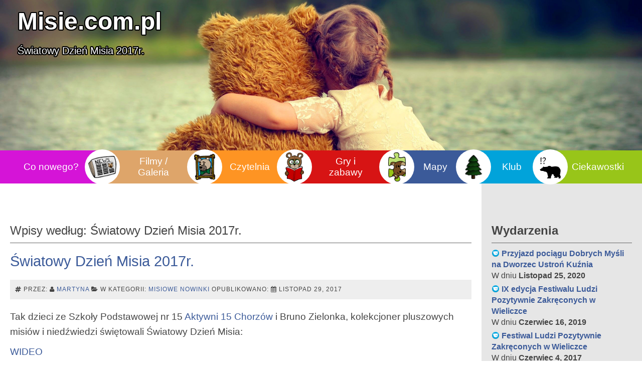

--- FILE ---
content_type: text/html; charset=UTF-8
request_url: https://www.misie.com.pl/wp-misie/2017/11/
body_size: 5978
content:
<!DOCTYPE html>
<html>
	<head>
		<meta name="viewport" content="width=device-width">
		<meta charset="utf-8">
		
		<title>listopad 2017 - Misie.com.pl</title>

<!-- This site is optimized with the Yoast SEO plugin v4.4 - https://yoast.com/wordpress/plugins/seo/ -->
<meta name="robots" content="noindex,follow"/>
<link rel="canonical" href="https://www.misie.com.pl/wp-misie/2017/11/" />
<meta property="og:locale" content="pl_PL" />
<meta property="og:type" content="object" />
<meta property="og:title" content="listopad 2017 - Misie.com.pl" />
<meta property="og:url" content="https://www.misie.com.pl/wp-misie/2017/11/" />
<meta property="og:site_name" content="Misie.com.pl" />
<meta property="fb:app_id" content="1377357619242350" />
<meta name="twitter:card" content="summary" />
<meta name="twitter:title" content="listopad 2017 - Misie.com.pl" />
<!-- / Yoast SEO plugin. -->

<link rel='dns-prefetch' href='//code.jquery.com' />
<link rel='dns-prefetch' href='//ajax.googleapis.com' />
<link rel='dns-prefetch' href='//fonts.googleapis.com' />
<link rel='dns-prefetch' href='//maxcdn.bootstrapcdn.com' />
<link rel='dns-prefetch' href='//s.w.org' />
		<script type="text/javascript">
			window._wpemojiSettings = {"baseUrl":"https:\/\/s.w.org\/images\/core\/emoji\/2\/72x72\/","ext":".png","svgUrl":"https:\/\/s.w.org\/images\/core\/emoji\/2\/svg\/","svgExt":".svg","source":{"concatemoji":"https:\/\/www.misie.com.pl\/wp-misie\/wp-includes\/js\/wp-emoji-release.min.js?ver=4.6.29"}};
			!function(e,o,t){var a,n,r;function i(e){var t=o.createElement("script");t.src=e,t.type="text/javascript",o.getElementsByTagName("head")[0].appendChild(t)}for(r=Array("simple","flag","unicode8","diversity","unicode9"),t.supports={everything:!0,everythingExceptFlag:!0},n=0;n<r.length;n++)t.supports[r[n]]=function(e){var t,a,n=o.createElement("canvas"),r=n.getContext&&n.getContext("2d"),i=String.fromCharCode;if(!r||!r.fillText)return!1;switch(r.textBaseline="top",r.font="600 32px Arial",e){case"flag":return(r.fillText(i(55356,56806,55356,56826),0,0),n.toDataURL().length<3e3)?!1:(r.clearRect(0,0,n.width,n.height),r.fillText(i(55356,57331,65039,8205,55356,57096),0,0),a=n.toDataURL(),r.clearRect(0,0,n.width,n.height),r.fillText(i(55356,57331,55356,57096),0,0),a!==n.toDataURL());case"diversity":return r.fillText(i(55356,57221),0,0),a=(t=r.getImageData(16,16,1,1).data)[0]+","+t[1]+","+t[2]+","+t[3],r.fillText(i(55356,57221,55356,57343),0,0),a!=(t=r.getImageData(16,16,1,1).data)[0]+","+t[1]+","+t[2]+","+t[3];case"simple":return r.fillText(i(55357,56835),0,0),0!==r.getImageData(16,16,1,1).data[0];case"unicode8":return r.fillText(i(55356,57135),0,0),0!==r.getImageData(16,16,1,1).data[0];case"unicode9":return r.fillText(i(55358,56631),0,0),0!==r.getImageData(16,16,1,1).data[0]}return!1}(r[n]),t.supports.everything=t.supports.everything&&t.supports[r[n]],"flag"!==r[n]&&(t.supports.everythingExceptFlag=t.supports.everythingExceptFlag&&t.supports[r[n]]);t.supports.everythingExceptFlag=t.supports.everythingExceptFlag&&!t.supports.flag,t.DOMReady=!1,t.readyCallback=function(){t.DOMReady=!0},t.supports.everything||(a=function(){t.readyCallback()},o.addEventListener?(o.addEventListener("DOMContentLoaded",a,!1),e.addEventListener("load",a,!1)):(e.attachEvent("onload",a),o.attachEvent("onreadystatechange",function(){"complete"===o.readyState&&t.readyCallback()})),(a=t.source||{}).concatemoji?i(a.concatemoji):a.wpemoji&&a.twemoji&&(i(a.twemoji),i(a.wpemoji)))}(window,document,window._wpemojiSettings);
		</script>
		<style type="text/css">
img.wp-smiley,
img.emoji {
	display: inline !important;
	border: none !important;
	box-shadow: none !important;
	height: 1em !important;
	width: 1em !important;
	margin: 0 .07em !important;
	vertical-align: -0.1em !important;
	background: none !important;
	padding: 0 !important;
}
</style>
<link rel='stylesheet' id='jquery-style-css'  href='http://ajax.googleapis.com/ajax/libs/jqueryui/1.10.3/themes/ui-lightness/jquery-ui.css?ver=4.6.29' type='text/css' media='all' />
<link rel='stylesheet' id='gg_styles-css'  href='https://www.misie.com.pl/wp-misie/wp-content/plugins/event-geek/css/gg_event_styles.css?ver=4.6.29' type='text/css' media='all' />
<link rel='stylesheet' id='fpf-css'  href='https://www.misie.com.pl/wp-misie/wp-content/plugins/facebook-photo-fetcher/style.css?ver=3.0.2' type='text/css' media='all' />
<link rel='stylesheet' id='googlefont_lobster-css'  href='http://fonts.googleapis.com/css?family=Lobster&#038;subset=latin%2Clatin-ext&#038;ver=4.6.29' type='text/css' media='all' />
<link rel='stylesheet' id='googlefont_magra-css'  href='http://fonts.googleapis.com/css?family=Magra&#038;subset=latin%2Clatin-ext&#038;ver=4.6.29' type='text/css' media='all' />
<link rel='stylesheet' id='font_awesome-css'  href='https://maxcdn.bootstrapcdn.com/font-awesome/4.5.0/css/font-awesome.min.css?ver=4.6.29' type='text/css' media='all' />
<link rel='stylesheet' id='fancybox2-css'  href='https://www.misie.com.pl/wp-misie/wp-content/themes/misie/plugins/fancybox/source/jquery.fancybox.css?v=2.1.5&#038;ver=4.6.29' type='text/css' media='all' />
<link rel='stylesheet' id='normalize-css'  href='https://www.misie.com.pl/wp-misie/wp-content/themes/misie/css/normalize.css?ver=4.6.29' type='text/css' media='all' />
<link rel='stylesheet' id='main_style-css'  href='https://www.misie.com.pl/wp-misie/wp-content/themes/misie/css/main_style.css?ver=4.6.29' type='text/css' media='all' />
<link rel='stylesheet' id='responsive-css'  href='https://www.misie.com.pl/wp-misie/wp-content/themes/misie/css/responsive.css?ver=4.6.29' type='text/css' media='all' />
<script type='text/javascript' src='https://www.misie.com.pl/wp-misie/wp-includes/js/jquery/jquery.js?ver=1.12.4'></script>
<script type='text/javascript' src='https://www.misie.com.pl/wp-misie/wp-includes/js/jquery/jquery-migrate.min.js?ver=1.4.1'></script>
<script type='text/javascript' src='https://www.misie.com.pl/wp-misie/wp-content/plugins/event-geek/js/jquery.mousewheel.js?ver=4.6.29'></script>
<script type='text/javascript' src='https://www.misie.com.pl/wp-misie/wp-includes/js/jquery/ui/core.min.js?ver=1.11.4'></script>
<script type='text/javascript' src='https://www.misie.com.pl/wp-misie/wp-includes/js/jquery/ui/datepicker.min.js?ver=1.11.4'></script>
<script type='text/javascript'>
jQuery(document).ready(function(jQuery){jQuery.datepicker.setDefaults({"closeText":"Zamknij","currentText":"Dzisiaj","monthNames":["stycze\u0144","luty","marzec","kwiecie\u0144","maj","czerwiec","lipiec","sierpie\u0144","wrzesie\u0144","pa\u017adziernik","listopad","grudzie\u0144"],"monthNamesShort":["sty","lut","mar","kw.","maj","cze","lip","sie","wrz","pa\u017a","lis","gru"],"nextText":"Nast\u0119pne","prevText":"Poprzedni","dayNames":["niedziela","poniedzia\u0142ek","wtorek","\u015broda","czwartek","pi\u0105tek","sobota"],"dayNamesShort":["niedz.","pon.","wt.","\u015br.","czw.","pt.","sob."],"dayNamesMin":["N","P","W","\u015a","C","P","S"],"dateFormat":"MM d, yy","firstDay":1,"isRTL":false});});
</script>
<script type='text/javascript'>
/* <![CDATA[ */
var languageoptions = {"closeText":"Close","currentText":"Today","monthNames":["stycze\u0144","luty","marzec","kwiecie\u0144","maj","czerwiec","lipiec","sierpie\u0144","wrzesie\u0144","pa\u017adziernik","listopad","grudzie\u0144"],"monthNamesShort":["sty","lut","mar","kw.","maj","cze","lip","sie","wrz","pa\u017a","lis","gru"],"dayNames":["niedziela","poniedzia\u0142ek","wtorek","\u015broda","czwartek","pi\u0105tek","sobota"],"dayNamesShort":["niedz.","pon.","wt.","\u015br.","czw.","pt.","sob."],"dayNamesMin":["N","P","W","\u015a","C","P","S"],"dateFormat":"MM d, yy","firstDay":"1","isRTL":null};
var gg_event_site_vars = {"home_url":"https:\/\/www.misie.com.pl\/wp-misie","plugin_directory":"https:\/\/www.misie.com.pl\/wp-misie\/wp-content\/plugins","admin_url":"https:\/\/www.misie.com.pl\/wp-misie\/wp-admin\/","plugin_version":"2.5.2","lightbox_tansparency":"0.5"};
/* ]]> */
</script>
<script type='text/javascript' src='https://www.misie.com.pl/wp-misie/wp-content/plugins/event-geek/js/gg_script.js?ver=4.6.29'></script>
<script type='text/javascript' src='https://code.jquery.com/ui/1.11.3/jquery-ui.min.js?ver=4.6.29'></script>
<script type='text/javascript' src='https://www.misie.com.pl/wp-misie/wp-content/themes/misie/plugins/fancybox/source/jquery.fancybox.js?v=2.1.5&#038;ver=4.6.29'></script>
<script type='text/javascript' src='https://www.misie.com.pl/wp-misie/wp-content/themes/misie/js/jquery.matchHeight.js?ver=4.6.29'></script>
<script type='text/javascript' src='https://www.misie.com.pl/wp-misie/wp-content/themes/misie/js/scripts.js?ver=4.6.29'></script>
<link rel='https://api.w.org/' href='https://www.misie.com.pl/wp-misie/wp-json/' />
<link rel="EditURI" type="application/rsd+xml" title="RSD" href="https://www.misie.com.pl/wp-misie/xmlrpc.php?rsd" />
<link rel="wlwmanifest" type="application/wlwmanifest+xml" href="https://www.misie.com.pl/wp-misie/wp-includes/wlwmanifest.xml" /> 
<meta name="generator" content="WordPress 4.6.29" />
	<style type="text/css">
    
	.gg_widget_calendar .gg_has_event a,
	#gg_fullsize_calendar .gg_has_event a{
		background:#e54420;
		color:#ffffff;
	}
	
	#gg_event_window{
		background:#eee;
		border:1px solid ;
			}

		
	.gg_event_info{
		border:1px solid ;		
		
	
			
		width:25%;
			

		
	}
	
			
	    </style>
		
		</head>
	<body class="archive date">
		<header class="main-header float_clearfix">
			<h1 class="main-logo">
            	<a href="https://www.misie.com.pl/wp-misie">
					Misie.com.pl                </a>
				<div class="main-desc">
					Światowy Dzień Misia 2017r.				</div>
            </h1> 
			<nav class="main-menu">
			
			    <ul id="menu-main-blog" class="main-nav"><li id="menu-item-25" class="menu-item menu-item-type-post_type menu-item-object-page current_page_parent menu-item-25"><a href="https://www.misie.com.pl/wp-misie/co-nowego/">Co nowego?</a></li>
<li id="menu-item-24" class="menu-item menu-item-type-post_type menu-item-object-page menu-item-24"><a href="https://www.misie.com.pl/wp-misie/galeria-kolekcji/">Filmy / Galeria</a></li>
<li id="menu-item-23" class="menu-item menu-item-type-post_type menu-item-object-page menu-item-23"><a href="https://www.misie.com.pl/wp-misie/nasza-czytelnia/">Czytelnia</a></li>
<li id="menu-item-22" class="menu-item menu-item-type-post_type menu-item-object-page menu-item-22"><a href="https://www.misie.com.pl/wp-misie/gry-i-zabawy/">Gry i zabawy</a></li>
<li id="menu-item-21" class="menu-item menu-item-type-post_type menu-item-object-page menu-item-21"><a href="https://www.misie.com.pl/wp-misie/mapa/">Mapy</a></li>
<li id="menu-item-20" class="menu-item menu-item-type-post_type menu-item-object-page menu-item-20"><a href="https://www.misie.com.pl/wp-misie/klub/">Klub</a></li>
<li id="menu-item-19" class="menu-item menu-item-type-post_type menu-item-object-page menu-item-19"><a href="https://www.misie.com.pl/wp-misie/ciekawostki/">Ciekawostki</a></li>
</ul>				
				<!--
				<ul class="main-nav float_clearfix">
					<li><a href="#">Co nowego?</a></li>
					<li><a href="#">Galeria zbiorów</a></li>
					<li><a href="#">Czytelnia</a></li>
					<li><a href="#">Gry i zabawy</a></li>
					<li><a href="#">Listy</a></li>
					<li><a href="#">Klub</a></li>
					<li><a href="#">Ciekawostki</a></li>
				</ul>
				-->
				
			</nav>			
		</header>
	<!-- Main Content - Column start -->
	<div class="content-row float_clearfix">	
		
		<section class="primary-content two-cols-layout col">
		
		<h2>Wpisy według: Światowy Dzień Misia 2017r.</h2>
		    
			<article class="post post-1309 type-post status-publish format-standard hentry category-misiowe-nowinki">
	<div class="float_clearfix">
		<header>
			<h2 class="articleH2">
				<a href="https://www.misie.com.pl/wp-misie/swiatowy-dzien-misia-2017r/">Światowy Dzień Misia 2017r.</a>
			</h2>
			<p class="articleHeader">
				<!--
				<span>
									</span>
				-->
				<i class="fa fa-hashtag"></i> Przez: <i class="fa fa-user"></i> <a href="https://www.misie.com.pl/wp-misie/author/martyna/" title="Wpisy od Martyna" rel="author">Martyna</a>										<i class="fa fa-folder-open"></i> w kategorii: <a href="https://www.misie.com.pl/wp-misie/category/misiowe-nowinki/" rel="category tag">Misiowe nowinki</a>									

				
				</li>
				opublikowano: <i class="fa fa-calendar"></i> listopad 29, 2017</li>
			</p>
		</header>
	</div>
	
		<p>
	<!--
	<div class="articleHeader">
					</div>
	-->
	
	<div class="float_clearfix">
		<p>Tak dzieci ze Szkoły Podstawowej nr 15 <a class="profileLink" href="https://web.facebook.com/Sp15chorzow/?fref=mentions" data-hovercard="/ajax/hovercard/page.php?id=503652800008283&amp;extragetparams=%7B%22fref%22%3A%22mentions%22%7D" data-hovercard-prefer-more-content-show="1">Aktywni 15 Chorzów</a> i Bruno Zielonka, kolekcjoner pluszowych misiów i niedźwiedzi świętowali Światowy Dzień Misia:</p>
<p><a href="https://web.facebook.com/751363521645523/videos/1231395463642324/">WIDEO</a></p>
	</div>
	
	</p>					
</article>     
			<p><a href="https://www.misie.com.pl/wp-misie/biblioteka-na-plazy/" rel="prev">Starszy post</a> | <a href="https://www.misie.com.pl/wp-misie/wodzenie-niedzwiedzia-miedary-marzec-2019/" rel="next">Nowszy post</a></p>

						
		</section>
		
		<section class="secondary-content two-cols-layout col">
			<div class="widget">
	<h2 class="module-heading">Wydarzenia</h2>
	<ul class="events-list">
				
	<li class="post post-1349 gg_events type-gg_events status-publish hentry event_category-jednodniowe"			data-date-start="2020/11/25"	>
		<h4><a href="https://www.misie.com.pl/wp-misie/events/przyjazd-pociagu-dobrych-mysli-dworzec-ustron-kuznia/">Przyjazd pociągu Dobrych Myśli na Dworzec Ustroń Kuźnia</a></h4>
						<span> W dniu </span>
				<b>Listopad 25, 2020</b>
				
					
	</li>
					
	<li class="post post-1346 gg_events type-gg_events status-publish hentry"			data-date-start="2019/6/16"	>
		<h4><a href="https://www.misie.com.pl/wp-misie/events/ix-edycja-festiwalu-ludzi-pozytywnie-zakreconych-wieliczce/">IX edycja Festiwalu Ludzi Pozytywnie Zakręconych w Wieliczce</a></h4>
						<span> W dniu </span>
				<b>Czerwiec 16, 2019</b>
				
					
	</li>
					
	<li class="post post-1257 gg_events type-gg_events status-publish hentry event_category-jednodniowe"			data-date-start="2017/6/4"	>
		<h4><a href="https://www.misie.com.pl/wp-misie/events/festiwal-ludzi-pozytywnie-zakreconych-wieliczce/">Festiwal Ludzi Pozytywnie Zakręconych w Wieliczce</a></h4>
						<span> W dniu </span>
				<b>Czerwiec 4, 2017</b>
				
					
	</li>
		</ul>
</div>		
<!-- Widgets -->	
 <div class="widget">

<h2 class="module-heading">Kalendarz wydarzeń</h2>         <div class="gg_widget_calendar category_all" data-popup="yes" data-dates='["20201125","20190616","20170604","20160202","20160227","20160118","20151125","20151127","20151119","20151120","20151121","20151122","20151123","20151124","20151126","20151107"]' data-category="all"></div>
        

</div><div class="widget"><h2 class="module-heading">LikeBox</h2>		<style>
		@media (max-width:767px) {
			.fb_iframe_widget {
				width: 100%;
			}
			.fb_iframe_widget span {
				width: 100% !important;
			}
			.fb_iframe_widget iframe {
				width: 100% !important;
			}
			._8r {
				margin-right: 5px;
				margin-top: -4px !important;
			}
		}
		</style>
        <div style="display:block;width:100%;float:left;overflow:hidden;margin-bottom:20px">
			<div id="fb-root"></div>
			<script>(function(d, s, id) {
			  var js, fjs = d.getElementsByTagName(s)[0];
			  if (d.getElementById(id)) return;
			  js = d.createElement(s); js.id = id;
			  js.src = "//connect.facebook.net//sdk.js#xfbml=1&version=v2.7";
			  fjs.parentNode.insertBefore(js, fjs);
			}(document, 'script', 'facebook-jssdk'));</script>
			<div class="fb-like-box" style="background-color: auto;" data-small-header="true" data-height="560" data-href="https://www.facebook.com/misieiniedzwiedzie" data-show-border="true" data-show-faces="true" data-stream="true" data-width="292" data-force-wall="false"></div>

		</div>
        </div><div class="widget"><h2 class="module-heading">Szukaj</h2><form role="search" method="get" id="searchform" class="searchform" action="https://www.misie.com.pl/wp-misie/">
				<div>
					<label class="screen-reader-text" for="s">Szukaj:</label>
					<input type="text" value="" name="s" id="s" />
					<input type="submit" id="searchsubmit" value="Szukaj" />
				</div>
			</form></div>		<div class="widget">		<h2 class="module-heading">Ostatnie wpisy</h2>		<ul>
					<li>
				<a href="https://www.misie.com.pl/wp-misie/dworzec-dobrych-mysli-zaprasza-2/">Dworzec Dobrych Myśli zaprasza!</a>
						</li>
					<li>
				<a href="https://www.misie.com.pl/wp-misie/1392-2/">Konkurs obrazkowy Dworca Dobrych Myśli 2023</a>
						</li>
					<li>
				<a href="https://www.misie.com.pl/wp-misie/dworzec-dobrych-mysli-zaprasza/">Dworzec Dobrych Myśli zaprasza!</a>
						</li>
					<li>
				<a href="https://www.misie.com.pl/wp-misie/opoznienie-przyjazdu-pociagu-dobrych-mysli/">Opóźnienie przyjazdu Pociągu Dobrych Myśli</a>
						</li>
					<li>
				<a href="https://www.misie.com.pl/wp-misie/przyjazd-pociagu-dobrych-mysli-dworzec-ustron-kuznia/">Przyjazd pociągu Dobrych Myśli na Dworzec Ustroń Kuźnia</a>
						</li>
				</ul>
		</div>		<div class="widget"><h2 class="module-heading">Archiwa</h2>		<ul>
			<li><a href='https://www.misie.com.pl/wp-misie/2025/12/'>grudzień 2025</a></li>
	<li><a href='https://www.misie.com.pl/wp-misie/2023/10/'>październik 2023</a></li>
	<li><a href='https://www.misie.com.pl/wp-misie/2021/07/'>lipiec 2021</a></li>
	<li><a href='https://www.misie.com.pl/wp-misie/2020/11/'>listopad 2020</a></li>
	<li><a href='https://www.misie.com.pl/wp-misie/2020/08/'>sierpień 2020</a></li>
	<li><a href='https://www.misie.com.pl/wp-misie/2019/06/'>czerwiec 2019</a></li>
	<li><a href='https://www.misie.com.pl/wp-misie/2019/05/'>maj 2019</a></li>
	<li><a href='https://www.misie.com.pl/wp-misie/2019/04/'>kwiecień 2019</a></li>
	<li><a href='https://www.misie.com.pl/wp-misie/2017/11/'>listopad 2017</a></li>
	<li><a href='https://www.misie.com.pl/wp-misie/2017/08/'>sierpień 2017</a></li>
	<li><a href='https://www.misie.com.pl/wp-misie/2017/05/'>maj 2017</a></li>
	<li><a href='https://www.misie.com.pl/wp-misie/2017/03/'>marzec 2017</a></li>
	<li><a href='https://www.misie.com.pl/wp-misie/2017/02/'>luty 2017</a></li>
	<li><a href='https://www.misie.com.pl/wp-misie/2016/12/'>grudzień 2016</a></li>
	<li><a href='https://www.misie.com.pl/wp-misie/2016/11/'>listopad 2016</a></li>
	<li><a href='https://www.misie.com.pl/wp-misie/2016/06/'>czerwiec 2016</a></li>
	<li><a href='https://www.misie.com.pl/wp-misie/2016/05/'>maj 2016</a></li>
	<li><a href='https://www.misie.com.pl/wp-misie/2016/03/'>marzec 2016</a></li>
	<li><a href='https://www.misie.com.pl/wp-misie/2016/02/'>luty 2016</a></li>
	<li><a href='https://www.misie.com.pl/wp-misie/2016/01/'>styczeń 2016</a></li>
	<li><a href='https://www.misie.com.pl/wp-misie/2015/12/'>grudzień 2015</a></li>
	<li><a href='https://www.misie.com.pl/wp-misie/2015/11/'>listopad 2015</a></li>
	<li><a href='https://www.misie.com.pl/wp-misie/2015/01/'>styczeń 2015</a></li>
		</ul>
		</div><div class="widget"><h2 class="module-heading">Meta</h2>			<ul>
						<li><a rel="nofollow" href="https://www.misie.com.pl/wp-misie/wp-login.php">Zaloguj się</a></li>
			<li><a href="https://www.misie.com.pl/wp-misie/feed/">Kanał <abbr title="Really Simple Syndication">RSS</abbr> z wpisami</a></li>
			<li><a href="https://www.misie.com.pl/wp-misie/comments/feed/">Kanał <abbr title="Really Simple Syndication">RSS</abbr> z komentarzami</a></li>
			<li><a href="https://pl.wordpress.org/" title="Ta strona jest oparta na WordPressie &mdash; nowoczesnej, semantycznej, osobistej platformie publikacyjnej.">WordPress.org</a></li>			</ul>
			</div>
		</section>      
	</div>

		<footer class="main-footer">
			<p>&copy;2026 strona stworzona dla: Brunon Zielonka pasjonata Misiów i Niedźwiedzi</p>
		</footer>   

			<div id="gg_event_window"><img class="ajax_loader" src="https://www.misie.com.pl/wp-misie/wp-content/plugins/event-geek/images/ajax-loader.gif" alt="loading" /></div>
<script type='text/javascript' src='https://www.misie.com.pl/wp-misie/wp-includes/js/wp-embed.min.js?ver=4.6.29'></script>
			
	</body>
</html>

--- FILE ---
content_type: text/css
request_url: https://www.misie.com.pl/wp-misie/wp-content/themes/misie/css/main_style.css?ver=4.6.29
body_size: 3725
content:
/* Page Styles
================================ */
* {
	-moz-box-sizing: border-box;
	box-sizing: border-box;
	padding: 0;
	margin: 0;
	outline: none;
}

body { 
	color: #444; 
}
hr {
	margin: 40px;
}
.main-logo {
	font-size: 300%;
}
.main-logo .main-desc {
	font-size: 20px;
	font-weight: 200;
	padding: 0 15px;
    margin: 5px 20px;	
	max-width: 600px;
}
h1, .main-logo a, .main-logo a:visited { 
	color: white;
	text-shadow: 1px 1px 0 black, 
	-1px 1px 0 black, 
	1px -1px 0 black, 
	-1px -1px 0 black, 
	0px 1px 0 black, 
	0px -1px 0 black, 
	-1px 0px 0 black, 
	1px 0px 0 black, 
	1px 2px 0 black, 
	-1px 2px 0 black, 
	1px -2px 0 black, 
	-1px -2px 0 black, 
	2px 1px 0 black, 
	-2px 1px 0 black, 
	2px -1px 0 black, 
	-2px -1px 0 black;
}

/* Kolory uzyte na stronie

Czerwony      = #d71414 
Niebieski     = #01a3da
Zielony       = #98c519
Jasny zielony = #cfe493
Pomaranczowy  = #fe9423
Fioletowy     = #d514d7
Brązowy       = #dea56a
Szary		  = #bbb9b7
FB blue       = #3b5a99

Żółty		  = #f6ff00

=============== */

.ciemnyniebieski { 
	color: #3b5a99; 
}
.jasnozielony { 
	color: #cfe493; 
}
.niebieski,
.crazy-colors-div:nth-child(6n-6)  { 
	color: #01a3da; 
}
.zielony,
.crazy-colors-div:nth-child(6n-5)  { 
	color: #98c519; 
}
.czerwony,
.crazy-colors-div:nth-child(6n-4)  { 
	color: #d71414; 
}
.pomaranczowy,
.crazy-colors-div:nth-child(6n-3)  { 
	color: #fe9423; 
}
.fioletowy,
.crazy-colors-div:nth-child(6n-2)  { 
	color: #d514d7; 
}
.brazowy,
.crazy-colors-div:nth-child(6n-1)  { 
	color: #dea56a; 
}
.szary { 
	color: #bbb9b7;
}

.crazy-colors-div h2,
.crazy-colors-div h3,
.crazy-colors-div h4 {
	color: inherit;
}

/* Czcionki dobre do tej strony

	font-family: 'Rum Raisin', sans-serif;
	font-family: 'Lobster', sans-serif;
	font-family: 'Magra', sans-serif;
	
	<link href='http://fonts.googleapis.com/css?family=Rum+Raisin&subset=latin,latin-ext' rel='stylesheet' type='text/css'>
	<link href='http://fonts.googleapis.com/css?family=Lobster&subset=latin,latin-ext' rel='stylesheet' type='text/css'>
    <link href='http://fonts.googleapis.com/css?family=Magra&subset=latin,latin-ext' rel='stylesheet' type='text/css'>

=============== */

/* Anchor tags
================================ */
a {
	text-decoration: none;
}

a,
.primary-content h2 a,
#nawigacja-w-galerii-facebook a:visited {
	color: #3b5a99;
}

a:hover, a:visited:hover,
.primary-content h2 a:hover,
.primary-content h2 a:visited:hover,
#nawigacja-w-galerii-facebook a:visited:hover {
	color: #01a3da;
}

a:visited {
	color: #b3b3b3;
}

.primary-content h2 a:visited {
	color: #3b5a99;
}

/* Fonts
================================ */

body {
	font-family: 'Magra', sans-serif;
}

.main-header,
.main-menu 	{
	font-family: 'Lobster', sans-serif;
}

.main-menu  	{ font-size: 120%; }
.col 		{ font-size: 100%; }

/* Layout Element Colors
================================ */

.content-row 		{ background-color: #e6e6e6; }
.primary-content 	{ background-color: white;   }
.extra-content,	
.secondary-content	{ background-color: #e6e6e6; }
.main-footer       		{ background-color: #bbb9b7; }

/* Menu colors
================================ */
	/* Menu li a: Co nowego */
	.main-nav li:nth-child(1) a{
		background-color: #d514d7;
	}
	/* Menu li a: Galeria zbiorów */
	.main-nav li:nth-child(2) a {
		background-color: #dea56a;
	}
	/* Menu li a: Czytelnia */
	.main-nav li:nth-child(3) a {
		background-color: #fe9423;
	}
	/* Menu li a: Gry i zabawy */
	.main-nav li:nth-child(4) a {
		background-color: #d71414;
	}
	/* Menu li a: Listy */
	.main-nav li:nth-child(5) a {
		background-color: #3b5a99;
	}
	/* Menu li a: Klub */
	.main-nav li:nth-child(6) a {
		background-color: #01a3da;
	}
	/* Menu li a: Ciekawostki */
	.main-nav li:nth-child(7) a {
		background-color: #98c519;
	}
	.main-nav li a { 
		color: white; 
	}
	
	/* Menu HOVER colors
	================================ */

	.main-nav li a:hover, #galeria-facebook-nawigacja li a:hover { 
		text-shadow: 1px 1px 0 white, 
		-1px 1px 0 white, 
		1px -1px 0 white, 
		-1px -1px 0 white, 
		0px 1px 0 white, 
		0px -1px 0 white, 
		-1px 0px 0 white, 
		1px 0px 0 white, 
		1px 2px 0 white, 
		-1px 2px 0 white, 
		1px -2px 0 white, 
		-1px -2px 0 white, 
		2px 1px 0 white, 
		-2px 1px 0 white, 
		2px -1px 0 white, 
		-2px -1px 0 white;
	}
	
	/* Menu li a: Co nowego */
	.main-nav li:nth-child(1) a:hover {
		color: #d514d7;
	}
	/* Menu li a: Galeria zbiorów */
	.main-nav li:nth-child(2) a:hover {
		color: #dea56a;
	}
	/* Menu li a: Czytelnia */
	.main-nav li:nth-child(3) a:hover {
		color: #fe9423;
	}
	/* Menu li a: Gry i zabawy */
	.main-nav li:nth-child(4) a:hover {
		color: #d71414;
	}
	/* Menu li a: Listy */
	.main-nav li:nth-child(5) a:hover {
		color: #3b5a99;
	}
	/* Menu li a: Klub */
	.main-nav li:nth-child(6) a:hover {
		color: #01a3da;
	}
	/* Menu li a: Ciekawostki */
	.main-nav li:nth-child(7) a:hover {
		color: #98c519;
	}

/* Buttons
================================ */
button {
	border: none;
	background: #bbb9b7;
	color: white;
	padding: 10px 20px;
}
button:hover {
	background: white;
	color: #333;
}
	
/* Header, Banner and Footer Layout
================================ */

.main-header {
	padding:0;
	width: 100%;
	background: white;
}

.main-logo {
	margin: 20px 0 40px;
	width: 100%;
	background: white;
}

.main-logo a, 
.main-nav a {
	display: block;
	text-decoration: none;
	text-align: center;
	padding: 5px 15px;
}

.main-footer {
	text-align: center;
	padding: 40px 0;
}

/* Column Layout
================================ */

.main-menu {
	
}
.col {
	padding: 80px 20px 20px;
}

.secondary-content {
	/* display: none; */
}
/* h2 h3
================================ */
h2, h3 {
	font-family: "Lobster",sans-serif;
	font-size: 150%;	
}
.primary-content h2  {
	margin-bottom: 20px;
	font-weight: 400;
}
.primary-content > h2:first-child  {
	margin-bottom: 10px;
	padding-bottom: 10px;	
	border-bottom: 1px solid #666;
}
.primary-content.two-cols-layout > h2:first-child  {
	margin-bottom: 10px;
	padding-bottom: 10px;
}

.extra-content h2:first-child {
	margin-bottom: 10px;
	padding-bottom: 10px;	
	border-bottom: 1px solid #666;
}
.secondary-content h2 {
	margin-bottom: 6px;
}
.widget_header {
    margin-bottom: 10px;
    margin-top: 20px;
    padding-bottom: 10px;
    border-bottom: 1px solid #666;
}
.extra-content h2:first-child,
.secondary-content > .widget:first-child > h2:first-child {
    margin-bottom: 10px;
    padding-bottom: 10px;
    border-bottom: 1px solid #666;
}

/* Imagery
================================ */

.feat-img {
	width: 100%;
	margin-top: 10px;
	margin-bottom: 10px;
	border: solid 1px;
	padding: 5px;
}
.old_website_container a {
	display: block;
	width: 100%;
}
.old_website_container a img {
	display: block;
	width: 100%;
}

/* Videos
================================ */
.video_container {
	padding: 20px;
	background-color: #bbb9b7;
}
.video_container video:first-child+h4{
	margin-bottom: 20px;
}

/* Widgets
================================ */

	.secondary-content .widget {
		margin-bottom: 20px;
	}
	/* events my widget */	
	.events-list {
		list-style: none;
	}
	.events-list li {
		line-height: 1.4em;
		margin-bottom: 5px;
	}	
	.events-list li:before {
		content: "";
		display: block;
		background-image: url('../img/icons/bear-events-icon.png');
		background-repeat: no-repeat;
		background-position: left top;
		width: 16px;
		height: 16px;
		float: left;
		margin: 2px 4px 4px 0;
	}
	/* calendar plugin */
	.ui-widget {
		margin: 0 auto;
		width: 100%;
	}
	/* facebook gallery plugin */
	.fpf-gallery  {
		margin-top: 40px;
	}	
	.fpf-gallery .gallery-item {
		min-height: 200px;	
	}
	.fpf-gallery .gallery-caption {
		font-size: 90%;
	}
	/* facebook like box plugin */
	.fb-like-box {
		width: 100%;
		text-align: center;
		margin-bottom: 20px;
	}
	.fb-like-box span {
		background-color: white;
	}
		/* calendar plugin queries */
		@media (max-width: 1023px) {
			.ui-datepicker th, .ui-datepicker-calendar td a{
				height: 30px;
				text-align: center;
				vertical-align: middle;
				font-size: 1.2em;		
			}
		}	
		@media (min-width: 769px) and (max-width: 1023px) {
			.secondary-content {
				-webkit-column-count: 2; /* Chrome, Safari, Opera */
				-moz-column-count: 2; /* Firefox */
				column-count: 2;
			}
		}
		@media (min-width: 1024px) and (max-width: 1259px) {
			.secondary-content {
				-webkit-column-count: 3; /* Chrome, Safari, Opera */
				-moz-column-count: 3; /* Firefox */
				column-count: 3;
			}
		}		
		@media (min-width: 1024px) {
			.secondary-content.two-cols-layout {
				-webkit-column-count: 1; /* Chrome, Safari, Opera */
				-moz-column-count: 1; /* Firefox */
				column-count: 1;
			}
		}		
	
/* Articles
================================ */

.primary-content article {
	clear: both;
	margin: 20px 0 20px;
	border-bottom: 1px solid #444;
	font-size: 120%;
}

.primary-content article p {
	margin-bottom: 10px;
	line-height: 1.6em;
}

/* image on desktop for articles */
.primary-content article img {
	max-width: 100%;
}

article img {
	border-radius: 10px;
	border: 4px solid #cccccc;
	margin: 10px 10px 10px 0;
}

.articleHeader {
	background-color: #eeeeee;
	letter-spacing: 1px;
	text-transform: uppercase;
	font-size: 12px;
	padding: 10px;
}

.articleFeaturedImage {
	width: 100%;
	height: auto;
	margin-bottom: 20px;
}

.articleFeaturedImage img {
	width: 100%;
	height: auto;
}

.articleFeaturedImageSmall {
	width: 300px;
	height: 200px;
	margin-left: 40px;
}

.articleFeaturedImageSmall img {
	width: 300px;
	height: 200px;
}

/* PODSTRONY
================================================================================================
================================================================================================
================================================================================================ */

/* ============================================================================================= */
#galeria-facebook-nawigacja {
	display: block;
	width: 100%;
	font-family: "Lobster",sans-serif;	
}
#galeria-facebook-nawigacja li {
	display: table;
	float: left;
	width: 16.6666666%;
	height: 62px;
	padding: 4px 8px 4px 0;	
}
@media (min-width: 769px) and (max-width: 1259px) {
	#galeria-facebook-nawigacja {
		font-size: 90%;
	}
	#galeria-facebook-nawigacja li {
		height: 90px;
	}
}
#galeria-facebook-nawigacja li a{
	display: table-cell;
	vertical-align: middle;
	text-align: center;
	color: white;
	text-decoration: none;
	width: 100%;
	height: 100%;
	background-color: #01a3da;	
}

	.crazy-colors-list-bg li:nth-child(6n-5) > div > strong a,
	.crazy-colors-list-bg li:nth-child(6n-5) > div > button,
	#galeria-facebook-nawigacja li:nth-child(6n-5) a {
		background-color: #98c519;
	}
	.crazy-colors-list-bg li:nth-child(6n-4) > div > strong a,
	.crazy-colors-list-bg li:nth-child(6n-4) > div > button,
	#galeria-facebook-nawigacja li:nth-child(6n-4) a {
		background-color: #01a3da;
	}
	.crazy-colors-list-bg li:nth-child(6n-3) > div > strong a,
	.crazy-colors-list-bg li:nth-child(6n-3) > div > button,
	#galeria-facebook-nawigacja li:nth-child(6n-3) a {
		background-color: #3b5a99;
	}
	.crazy-colors-list-bg li:nth-child(6n-2) > div > strong a,
	.crazy-colors-list-bg li:nth-child(6n-2) > div > button,
	#galeria-facebook-nawigacja li:nth-child(6n-2) a {
		background-color: #d71414;
	}
	.crazy-colors-list-bg li:nth-child(6n-1) > div > strong a,
	.crazy-colors-list-bg li:nth-child(6n-1) > div > button,
	#galeria-facebook-nawigacja li:nth-child(6n-1) a {
		background-color: #fe9423;
	}
	.crazy-colors-list-bg li:nth-child(6n) > div > strong a,
	.crazy-colors-list-bg li:nth-child(6n) > div > button,
	#galeria-facebook-nawigacja li:nth-child(6n) a {
		background-color: #d514d7;
	}
	.crazy-colors-list-bg li > div > strong a:hover {
		background-color: #e6e6e6;
		color: #333;
	}

	.crazy-colors-list li:nth-child(6n-5) > div > strong a,
	#galeria-facebook-nawigacja li:nth-child(6n-5) a:hover {
		color: #98c519;
	}
	.crazy-colors-list li:nth-child(6n-4) > div > strong a,	
	#galeria-facebook-nawigacja li:nth-child(6n-4) a:hover {
		color: #01a3da;
	}
	.crazy-colors-list li:nth-child(6n-3) > div > strong a,	
	#galeria-facebook-nawigacja li:nth-child(6n-3) a:hover {
		color: #3b5a99;
	}
	.crazy-colors-list li:nth-child(6n-2) > div > strong a,	
	#galeria-facebook-nawigacja li:nth-child(6n-2) a:hover {
		color: #d71414;
	}
	.crazy-colors-list li:nth-child(6n-1) > div > strong a,	
	#galeria-facebook-nawigacja li:nth-child(6n-1) a:hover {
		color: #fe9423;
	}
	.crazy-colors-list li:nth-child(6n) > div > strong a,	
	#galeria-facebook-nawigacja li:nth-child(6n) a:hover {
		color: #d514d7;
	}
	
#nawigacja-w-galerii-facebook {
	display: block;
	width: 100%;
	margin: 20px auto;
	text-align: center;
}
#nawigacja-w-galerii-facebook , #nawigacja-w-galerii-facebook a, #nawigacja-w-galerii-facebook span  {
	text-decoration: none;
	font-family: "Lobster",sans-serif;
	font-size: 110%;
	letter-spacing: 2px;
}

/* Map
================================ */

#map {
	width: 100%; 
	height: 600px; 
}
.bear-list > li > div > strong {
	display: block;
}
.bear-list > li > div > strong > a {
	display: block;
	padding: 5px;
	color: white;
	text-decoration: none;
}
.bear-list > li {
	width: 25%;
	padding: 20px 20px 20px 0;
	float: left;
}
.bear-map-categories {
	display: block;
	background-color: #e6e6e6;
	width: 100%;
	padding: 5px;
}
/* dialog-box inside styling */
.js-bear-dialog-box .js-bear-map-categories {
	padding: 10px;
}
.js-bear-dialog-box .js-list-bear-description {
	margin-top: 20px;
	font-size: 12px;
}
.js-bear-dialog-box .js-list-bear-description a {
	color: #3b5a99;
}
.js-bear-dialog-box .js-bear-map-figure a {
	display: block;
	text-align: center;
	margin: 10px auto;
}
.js-bear-dialog-box .js-bear-map-figure a img {
	border-radius: 10px;
}
.js-bear-dialog-box .js-list-bear-table {

}
.js-bear-dialog-box .js-list-bear-table {
	margin: 10px 0;
	width: 100%;
}
.js-bear-dialog-box .js-list-bear-table td {
	padding: 5px;
	font-size: 12px;
	text-align: center;	
}
.js-bear-dialog-box .js-list-bear-table td:first-child {
	border-right: 1px solid #d3d3d3;
}
/* main container of sorted categories */
.bear-category-container {
	margin: 30px 0;
}
.bear-category-box {
	padding-right: 20px;
}
.bear-category-box h2 {
	margin-bottom: 10px;
}
.bear-category-box h2:after {
	content: "";
	display: block;
	width: 300px;
	border-bottom: 1px solid #666;	
}
/* dialog-box button */
.button-show-hide-description {
	width: 100%;
	padding: 10px;
	color: #333;
	border: none;
	background-color: #e6e6e6;
}
.button-show-hide-description:hover {
	background-color: #f6f6f6;
	color: #111;
}
.bear-category-box .show-me-bear-category {
	width: 190px;
	text-align: center;
	margin-bottom: 20px;
}

.show-me-bear-category-on-map {
	display: block;
	margin-bottom: 6px;
	font-size: 18px;
	cursor: pointer;
}

.show-me-bear-category-on-map input {
	margin-right: 5px;
}

.bear-list-menu--maps a {
	display: block;
	color: white;
	background-color: #3C623E;
	padding: 10px;
	margin: 10px 0;
}

.page-template-page-mapa-lokalizacji .primary-content {
	visibility: hidden;
}

/* Czytelnia
================================ */

.czytelnia--lista-pozycji {
	list-style: none;
}

.czytelnia--lista-pozycji li {
	margin: 20px auto;
}

.czytelnia--lista-pozycji li h3 {
	display: inline-block;
	margin-bottom: 10px;
}

.js-czytelnia--ukryta-lista {
	display: none;
}

.js-czytelnia--przycisk {
	cursor: pointer;
}

.js-czytelnia--przycisk .fa {
	font-size: 24px;
}

/* WordPress WYSIWYG Editor Styles
================================ */

.wysiwyg-output h1,
.wysiwyg-output h2, 
.wysiwyg-output h3,
.wysiwyg-output p {
	margin-top: 1em;
	margin-bottom: 0.5em;
}

.wysiwyg-output h2 {
	font-size: 130%;
	color: #441212;
}

.wysiwyg-output h3 {
	font-size: 120%;
	color: #a73535;
}

.entry-content img {
	margin: 0 0 1.5em 0;
}

.clickableImg {
	cursor: pointer;
}

.alignleft, img.alignleft {
	margin-right: 1.5em;
	display: inline;
	float: left;
}

.alignright, img.alignright {
	margin-left: 1.5em;
	display: inline;
	float: right;
}

.aligncenter, img.aligncenter {
	margin-right: auto;
	margin-left: auto;
	display: block;
	clear: both;
}

.alignnone, img.alignnone {
	/* not sure about this one */
}

.wp-caption {
	margin-bottom: 1.5em;
	text-align: center;
	padding-top: 5px;
}
	
.wp-caption img {
	border: 0 none;
	padding: 0;
	margin: 0;
}
	
.wp-caption p.wp-caption-text {
	line-height: 1.5;
	font-size: 10px;
	margin: 0;
}
	
.wp-smiley {
	margin: 0;
	max-height: 1em;
}

blockquote.left {
	margin-right: 20px;
	text-align: right;
	margin-left: 0;
	width: 33%;
	float: left;
}
	
blockquote.right {
	margin-left: 20px;
	text-align: left;
	margin-right: 0;
	width: 33%;
	float: right;
}
	
.gallery dl {}
.gallery dt {}
.gallery dd {}
.gallery dl a {}
.gallery dl img {}
.gallery-caption {}

.size-full {}
.size-large {}
.size-medium {}
.size-thumbnail {}



--- FILE ---
content_type: text/css
request_url: https://www.misie.com.pl/wp-misie/wp-content/themes/misie/css/responsive.css?ver=4.6.29
body_size: 1630
content:
/* Media Queries(min-width: 769px)
================================================================================================
================================================================================================
================================================================================================ */

@media (max-width: 768px) {

	/* image on mobile for articles */
	.primary-content article img {
		float: none;
		width: 100%;
		height: auto;
		margin: 10px 0;
	}
	
}


/* Media Queries(min-width: 769px)
================================================================================================
================================================================================================
================================================================================================ */

@media (min-width: 769px) {
	.main-header {
		background: url(../img/background/bg_cute_girl_teddy.jpg) no-repeat;		
		background-size: 100% auto;
		background-position: left top;
		background-clip: content-box;
		background-attachment: fixed;
	}
	.main-logo {
		margin: 0;
		width: 100%;
		background: none;
		background-size: auto 100%;
		background-position: right bottom;
		height: 200px;
	}
	.main-logo a {
		display: block;
		padding: 15px 15px;
		text-align: left;
		margin: 0 20px;
	}	
	
	/* MAIN MENU
	================================ */
		
	.main-nav {
		background-color: #98c519;
	}
	.main-menu, .main-nav {
		display: block;
		margin: 0 auto;
		text-align: center;
	}
	.main-nav li {
		width: 14%;
		display: table;
		height: 66px;
		float: left;
		position: relative;
	}
	
	.main-nav li a {
		display: table-cell;
		padding: 0 20px;
		vertical-align: middle;
	}
	.main-nav li:last-child a {
		padding-right: 0;
		padding-left: 10px;
	}
	
			/* MAIN MENU - WIDTHS
			================================ */	
			.main-nav li:nth-child(1) a {
				padding-right: 10%;
			}
			.main-nav li:nth-child(2) a, 
			.main-nav li:nth-child(4) a {	
				padding: 0 30%;			
			}
			.main-nav li:nth-child(1)  {
				width: 16%;			
			}
			.main-nav li:nth-child(2), .main-nav li:nth-child(4) {
				width: 16%;
			}
			.main-nav li:nth-child(5), .main-nav li:nth-child(6) {
				width: 12%
			}			
	
		
			/* MAIN MENU - ICONS
			================================ */	
			
			.main-nav li:before {			
				content: "";
				width: 80px;
				height: 80px;
				position: absolute;	
				left: -35px;
				top: -5px;
				background-size: 70%;
				background-repeat: no-repeat;
				background-position: center;
				background-color: white;
				border-radius: 50%;
			}		
			.main-nav li:first-child:before {	
				display: none;
			}
		
			/* Menu li a: Co nowego */
			.main-nav li:nth-child(2):before {
				background-size: 80%;
				background-image: url(../img/icons/icon_news.png);
			}
			/* Menu li a: Galeria zbiorów */
			.main-nav li:nth-child(3):before {
				background-size: 60%;				
				background-image: url(../img/icons/icon_galeria.png);
			}
			/* Menu li a: Czytelnia */
			.main-nav li:nth-child(4):before {
				background-size: 55%;			
				background-image: url(../img/icons/icon_czytelnia.png);
			}
			/* Menu li a: Gry i zabawy */
			.main-nav li:nth-child(5):before {
				background-size: 50%;	
				background-image: url(../img/icons/icon_gry.png);
			}
			/* Menu li a: Listy */
			.main-nav li:nth-child(6):before {
	
				background-image: url(../img/icons/icon_drzewo.png);
			}
			/* Menu li a: Klub */
			.main-nav li:nth-child(7):before {

				background-image: url(../img/icons/icon_ciekawostki.png);
			}

			
	/* menu icons layout */	
	.main-nav li:before {			
		width: 40px;
		height: 40px;
		left: -20px;
		top: 15px;
	}
	/* menu icons layout end */				
		
	
	/* COLUMN LAYOUT
	================================================================ */
	
	.extra-content,
	.secondary-content {
		display: block; /* Unhide from mobile view */
	}
	.primary-content {
		min-height: 1000px;
		width: 60%;
		float: right;		
	}
	.secondary-content {
		width: 100%;
		clear: both;
	}
	.extra-content {
		width: 40%;
		float: left;		
	}
	/* two colums layout */
	.primary-content.two-cols-layout {
		width: 100%;
	}	
	.secondary-content.two-cols-layout {
		width: 100%;	
	}
	/* two colums layout end */	
	
	/* Float Clearfix
	================================ */

	.main-nav:after,
	.float_clearfix:after {
	  content: " ";
	  display: table;
	  clear: both;
	}

	/* Imagery
	================================ */
	.col .img_like_bg {
		float:left;
		width:25%;
		margin: 0;
	}
	.feat-img {
		width: 50%;
		float: left;
		margin-right: 25px;
	}
	
	/* Fonts
	================================ */
	
	.main-menu { font-size: 100%; }
	
	/* Articles
	================================ */	
	
	.articleFeaturedImage {
		width: 300px;
		height: 200px;
		margin-bottom: 20px;
	}
	
	.articleFeaturedImage img {
		width: 300px;
		height: 200px;	
	}
}

/* Media Queries LARGE
================================================================================================
================================================================================================
================================================================================================ */
@media (min-width: 840px) {
	
	.primary-content {
		font-size: 90%;
		float: left;
	}		
	/* two colums layout */
	.primary-content.two-cols-layout {
		width: 100%;
	}	
	.secondary-content.two-cols-layout {
		width: 100%;
	}
	/* two colums layout end */

	/* menu icons layout */	
	.main-nav li:before {			
		width: 40px;
		height: 40px;
		left: -20px;
		top: 15px;
	}
	/* menu icons layout end */		
}
@media (min-width: 915px) {
	
	.primary-content {
		width: 60%;
		font-size: 100%;
	}
	.extra-content {
		width: 40%;
	}

	/* menu icons layout */	
	.main-nav li:before {			
		width: 54px;
		height: 54px;
		left: -27px;
		top: 6px;
	}
	/* menu icons layout end */			
}
@media (min-width: 1023px) {
	/* two colums layout */
	.primary-content.two-cols-layout {
		width: 65%;
		float: left;
	}	
	.secondary-content.two-cols-layout {
		width: 35%;	
		float: left;
		clear:none;
	}
	/* two colums layout end */
	
	
	/* Articles
	================================ */

	.articleFeaturedImage {
		/* position: relative; */
		/* float: right; */
		width: 400px;
		height: 300px;
		/* margin-left: 20px; */
		margin-bottom: 20px;
	}
	
	.articleFeaturedImage img {
		width: 400px;
		height: 300px;	
	}	
	
	.articleFeaturedImageSmall {
		position: relative;
		float: right;
		width: 300px;
		height: 200px;
		margin-left: 20px;
		margin-bottom: 20px;
	}
	
	.articleFeaturedImageSmall img {
		width: 300px;
		height: 200px;
	}

}
@media (min-width: 1259px) {
	.main-logo {
		/* background-size: auto 100%; */
		height: 300px;
	}
	.main-menu {
		font-size: 120%;
	}
	.col {
		font-size: 100%;
	}
	.col .img_like_bg {
		width:100%;
		margin: 0;
	}
	.primary-content {
		width: 50%;
		float: left;
		padding-right: 20px;
	}
	.extra-content {
		width: 25%;
	}
	.secondary-content {
		clear:none;
		float: left;
		width: 25%
	}
	/* two colums layout */
	.primary-content.two-cols-layout {
		width: 75%;
	}
	.secondary-content.two-cols-layout {
		width: 25%;	
	}	
	/* two colums layout end */	
	
	/* menu icons layout */	
	.main-nav li:before {			
		width: 70px;
		height: 70px;
		left: -35px;
		top: -2px;
	}
	/* menu icons layout end */	
	
	/* Articles
	================================ */

	.articleFeaturedImageSmall {
		position: relative;
		float: right;
		width: 300px;
		height: 200px;
		margin-left: 20px;
		margin-bottom: 20px;
	}
	
	.articleFeaturedImageSmall img {
		width: 300px;
		height: 200px;	
	}		
}
@media (min-width: 1420px) {
	.main-logo {
		background-size: 110% auto;
	}
}

@media (min-width: 1500px) {

	/* Articles
	================================ */
	
	.articleFeaturedImage {
		/* margin-bottom: -170px; */
		/* top: -190px; */
	}
	
	.articleFeaturedImage img {
		width: 400px;
		height: 300px;	
	}	
}

--- FILE ---
content_type: application/javascript
request_url: https://www.misie.com.pl/wp-misie/wp-content/themes/misie/js/scripts.js?ver=4.6.29
body_size: 559
content:
jQuery(document).ready(function($) {

    'use strict';

    var MisieJS = {};
	
    MisieJS.VARS = {	
		ERROR_LOG: $('.js-error-log'),
		CZYTELNIA_PRZYCISK: $('.js-czytelnia--przycisk'),
		CZYTENIA_LISTA: $('.js-czytelnia--ukryta-lista')
	};
	
	//Funkcja inicjalizacyjna
	MisieJS.init = function() {

        if ( this.VARS.ERROR_LOG.length ) {
            console.log('INIT DONE WITHOUT ERRORS');
        }

        if ( this.VARS.CZYTELNIA_PRZYCISK.length && this.VARS.CZYTENIA_LISTA.length ) {
			this.widokKategoriiCzytelnii( this.VARS.CZYTELNIA_PRZYCISK, this.VARS.CZYTENIA_LISTA );
		}
    };	
	
	MisieJS.widokKategoriiCzytelnii = function($czytelniaPrzycisk, $czytelniaListaDoUkrycia) {
		
		$czytelniaPrzycisk.on( "click", function() {
			$(this).next($czytelniaListaDoUkrycia).toggle( "slow" );
		});
	};
	
    MisieJS.init();
});

jQuery(document).ready(function($){

	$('.matchHeight').each(function() {
		$(this).matchHeight();
	});
	
	$('.bear-category-box .bear-list').each(function() {
		$(this).find('.js-list-bear-title').children('a').matchHeight();
	});	

	//Creating links to article images for fancybox
	$('.primary-content article img').each(function() {
	
		$(this).addClass('clickableImg');
		$(this).fancybox({
			href : $(this).attr('src')
		});
	});
	
	$('.fancybox').fancybox();
});               
					
					
